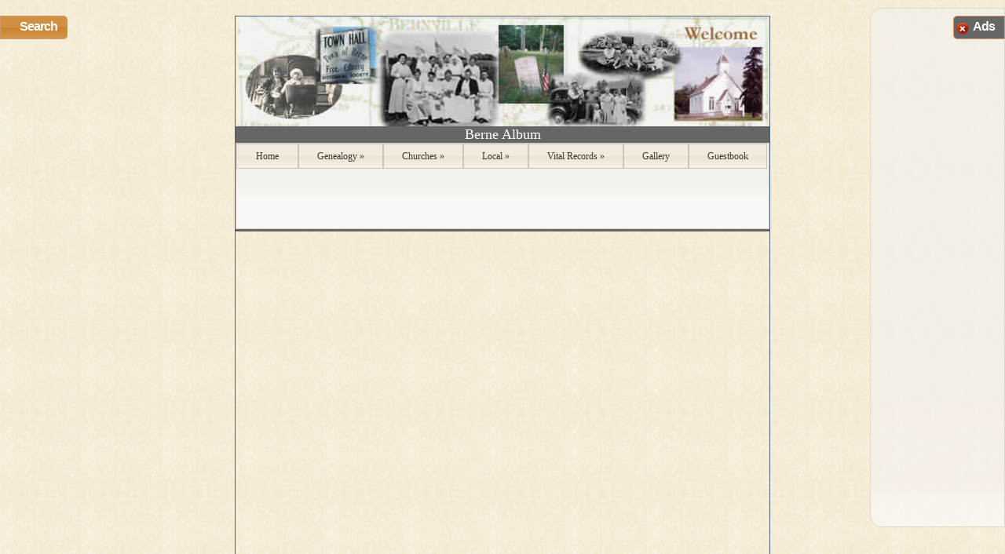

--- FILE ---
content_type: text/html; charset=utf-8
request_url: http://www.bernehistory.org/Gallery/Album.aspx?Album=Col.%20Jesse%20Wood
body_size: 5524
content:


<!DOCTYPE html PUBLIC "-//W3C//DTD XHTML 1.0 Strict//EN" "http://www.w3.org/TR/xhtml1/DTD/xhtml1-strict.dtd">
<html xmlns="http://www.w3.org/1999/xhtml" xml:lang="en">
<head><title>

</title><link href="../Styles/Site.css" rel="stylesheet" type="text/css" />
    <script type="text/javascript" src="/Scripts/jquery-1.8.2.min.js"></script>

    
    <link href="/Styles/ui/humanity/jquery-ui-1.9.0.custom.min.css" rel="stylesheet" type="text/css" />
    <script type="text/javascript" src="/Scripts/ui/jquery-ui-1.9.0.custom.min.js"></script>

    <script src="/Scripts/hoverIntent.js" type="text/javascript"></script>
    <link href="/Styles/superfish.css" rel="stylesheet" type="text/css" />
    <script src="/Scripts/superfish.js" type="text/javascript"></script>

    <script src="/Scripts/jquery.slidePanel.js" type="text/javascript"></script>

    <script src="/Scripts/jquery.zoom.min.js" type="text/javascript"></script>


    <script type="text/javascript">$(document).ready(function () { $("button, input:submit, input:button").button(); });</script>

    <script src="/Scripts/jquery.blockUI.js" type="text/javascript"></script>
    <script type="text/javascript">
        window.onload = function () {
        Sys.WebForms.PageRequestManager.getInstance().add_beginRequest(BeginRequestHandler);
        Sys.WebForms.PageRequestManager.getInstance().add_endRequest(EndRequestHandler);
        };

        function BeginRequestHandler(sender, args) {
            var UpdPanelsIds = sender._postBackSettings.panelsToUpdate;
            if (UpdPanelsIds.length > 0) { $('#' + UpdPanelsIds[0].replace(/\$/g, "_")).block({ message: 'Please wait...', centerY: false, css: { top: '25px' }, overlayCSS: { backgroundColor: '#EDE3DA'} }); }
        }

        function EndRequestHandler(sender, args) {
            $("button, input:submit, input:button").button();
            $.unblockUI();
        }

        $(document).ready(function () {
            $('#search').slidePanel({
                triggerName: '#leftTrigger',
                position: 'fixed',
                triggerTopPos: '20px',
                panelTopPos: '10px',
                panelOpacity: 0.9
            });

            var bigWindow = true; if ($(window).width() < 1024) { bigWindow = false };
            $('#advertisements').slidePanel({
                triggerName: '#rightTrigger',
                position: 'fixed',
                triggerTopPos: '20px',
                panelTopPos: '10px',
                panelOpacity: 0.7,
                trackState: false,
                showOnLoad: bigWindow
            });

            $('.containerzoom').zoom({ on:'click' });
        });
    </script>

    <script type="text/javascript">

        var _gaq = _gaq || [];
        _gaq.push(['_setAccount', 'UA-370141-3']);
        _gaq.push(['_setDomainName', 'bernehistory.org']);
        _gaq.push(['_trackPageview']);

        (function () {
            var ga = document.createElement('script'); ga.type = 'text/javascript'; ga.async = true;
            ga.src = ('https:' == document.location.protocol ? 'https://ssl' : 'http://www') + '.google-analytics.com/ga.js';
            var s = document.getElementsByTagName('script')[0]; s.parentNode.insertBefore(ga, s);
        })();
    </script>


    
    <link href="galleria/themes/classic/galleria.classic.css" rel="stylesheet" type="text/css" />
</head>
<body>
    <form name="aspnetForm" method="post" action="./Album.aspx?Album=Col.+Jesse+Wood" id="aspnetForm">
<div>
<input type="hidden" name="ctl00_smMaster_HiddenField" id="ctl00_smMaster_HiddenField" value="" />
<input type="hidden" name="__EVENTTARGET" id="__EVENTTARGET" value="" />
<input type="hidden" name="__EVENTARGUMENT" id="__EVENTARGUMENT" value="" />
<input type="hidden" name="__VIEWSTATE" id="__VIEWSTATE" value="/[base64]" />
</div>

<script type="text/javascript">
//<![CDATA[
var theForm = document.forms['aspnetForm'];
if (!theForm) {
    theForm = document.aspnetForm;
}
function __doPostBack(eventTarget, eventArgument) {
    if (!theForm.onsubmit || (theForm.onsubmit() != false)) {
        theForm.__EVENTTARGET.value = eventTarget;
        theForm.__EVENTARGUMENT.value = eventArgument;
        theForm.submit();
    }
}
//]]>
</script>


<script src="/WebResource.axd?d=FzkWh8nSeglTlAH_3jah-2TrkIcV5CSbSkfPco-gz21fQpQ1UUqdektAgdz1c-9rDCdo4oOfCqkhgzYHUSYCn7HKlig1&amp;t=638628080640000000" type="text/javascript"></script>


<script src="/Gallery/galleria/galleria-1.2.8.min.js" type="text/javascript"></script>
<script src="/ScriptResource.axd?d=4Nogd76knYHXkPaF9-xFQ8N1v32qicb8XzqLMXt9WfdSXT4w-dFYH1We0DuOjDwF_gaxCsUReWKExzetjqZgm8xNZ7DIh-OTUqXxR-qOcMBqh7khDArxuW6FC45NWzMtNDU5zQ2&amp;t=3ae7fa96" type="text/javascript"></script>
<script type="text/javascript">
//<![CDATA[
if (typeof(Sys) === 'undefined') throw new Error('ASP.NET Ajax client-side framework failed to load.');
//]]>
</script>

<script src="/ScriptResource.axd?d=XIr4U7QVMKYMJY_CWmaIQ9XquOqlaZcr4iRDUO8F6r1CahSSaFr6NTc1bNv1R6aoyJNP728GaYRiuO78oH5VgWMSDiguWdKcTGS4gFOmfbpFbh8fcPqi4tZ30l0WEAZfnsL7bQ2&amp;t=3ae7fa96" type="text/javascript"></script>
<div>

	<input type="hidden" name="__VIEWSTATEGENERATOR" id="__VIEWSTATEGENERATOR" value="01C3D560" />
</div>
        <script type="text/javascript">
//<![CDATA[
Sys.WebForms.PageRequestManager._initialize('ctl00$smMaster', 'aspnetForm', ['tctl00$ucSiteSearch$pnlUpdate',''], [], [], 90, 'ctl00');
//]]>
</script>


        <div>
            <a href="#" id="leftTrigger" class="ui-widget-header trigger left">Search</a>
            <div id="search" class="ui-widget ui-widget-content slidingPanel left">
	            <p><div id="ctl00_ucSiteSearch_pnlMain" style="z-index:902;">
	
        <div id="ctl00_ucSiteSearch_pnlUpdate">
		
                <table style="width: 100%;">
                    <tr>
                        <td>
                            <span id="ctl00_ucSiteSearch_lblLast">Last Name:</span>
                        </td>
                    </tr>
                    <tr>
                        <td>
                            <input name="ctl00$ucSiteSearch$txtLast" type="text" id="ctl00_ucSiteSearch_txtLast" style="width:100%;" />
                        </td>
                    </tr>
                    <tr>
                        <td>
                            <span id="ctl00_ucSiteSearch_Label2">First Name (optional):</span>
                        </td>
                    </tr>
                    <tr>
                        <td>
                            <input name="ctl00$ucSiteSearch$txtFirst" type="text" id="ctl00_ucSiteSearch_txtFirst" style="width:100%;" />
                        </td>
                    </tr>
                    <tr>
                        <td align="right">
                            <input type="submit" name="ctl00$ucSiteSearch$btnSearch" value="Search" id="ctl00_ucSiteSearch_btnSearch" />
                        </td>
                    </tr>
                    <tr>
                        <td>
                            &nbsp;&nbsp;</td>
                    </tr>
                    <tr>
                        <td>
                            <table style="width: 100%;" cellpadding="0px">
                                <tr>
                                    <td>
                                        <div class="ui-widget-header ui-corner-all ui-helper-clearfix">
                                            <span style="float: left; margin: .1em 16px .1em 0; height:20px; padding-left: 5px;">Results</span>
                                        </div>
                                    </td>
                                </tr>
                                <tr>
                                    <td>
                                        <div>
			<table class="grid" cellspacing="0" rules="all" border="1" id="ctl00_ucSiteSearch_grdList" style="width:100%;border-collapse:collapse;">
				<tr>
					<td><a href="../FamilyFiles/Default.aspx">People</a></td><td><a href="../FamilyFiles/Default.aspx">81199</a></td>
				</tr><tr class="alt">
					<td><a href="../Baptisms.aspx">Baptisms</a></td><td><a href="../Baptisms.aspx">399</a></td>
				</tr><tr>
					<td><a href="../Biographies.aspx">Biographies</a></td><td><a href="../Biographies.aspx">6</a></td>
				</tr><tr class="alt">
					<td><a href="../Headstones.aspx">Headstones</a></td><td><a href="../Headstones.aspx">3288</a></td>
				</tr><tr>
					<td><a href="../Obituaries.aspx">Obituaries</a></td><td><a href="../Obituaries.aspx">4704</a></td>
				</tr><tr class="alt">
					<td><a href="../Census.aspx">Census</a></td><td><a href="../Census.aspx">17339</a></td>
				</tr>
			</table>
		</div>
                                        <input type="hidden" name="ctl00$ucSiteSearch$hdnLast" id="ctl00_ucSiteSearch_hdnLast" />
                                        <input type="hidden" name="ctl00$ucSiteSearch$hdnFirst" id="ctl00_ucSiteSearch_hdnFirst" />
                                    </td>
                                </tr>
                            </table>
                        </td>
                    </tr>
                </table>
            
	</div>

</div>
</p>
                <p><div id="ctl00_ucSiteAdvertisements1_pnlMain">
	
    
    

    

    <div id="ctl00_ucSiteAdvertisements1_pnlLeftLinkAds" style="width:160px; text-align:center;">
		
        <script type="text/javascript"><!--
            google_ad_client = "ca-pub-4820637684185203";
            /* Left Link */
            google_ad_slot = "8167316404";
            google_ad_width = 120;
            google_ad_height = 90;
        //-->
        </script>
        <script type="text/javascript" src="https://pagead2.googlesyndication.com/pagead/show_ads.js">
        </script>
    
	</div>

    


</div>
</p>
            </div>
        </div>

        <div>
            <a href="#" id="rightTrigger" class="ui-widget-header trigger right">Ads</a>
            <div id="advertisements" class="ui-widget ui-widget-content slidingPanel right">
	             <p><div id="ctl00_ucSiteAdvertisements_pnlMain">
	
    
    <div id="ctl00_ucSiteAdvertisements_pnlRightAds">
		
        <script type="text/javascript"><!--
            google_ad_client = "ca-pub-4820637684185203";
            /* Right Side */
            google_ad_slot = "9757777200";
            google_ad_width = 160;
            google_ad_height = 600;
        //-->
        </script>
        <script type="text/javascript" src="https://pagead2.googlesyndication.com/pagead/show_ads.js">
        </script>
    
	</div>

    

    

    


</div>
</p>
            </div>
        </div>

        <div class="page">
            <div class="header">
                <div class="title">
                    <div style="width:100%;">
                        
    <img id="ctl00_TitleHeaderImage_imgHeader" src="../Images/SiteImages/banner_home.jpg" align="middle" style="border-width:0px;" />

                    </div>
                    <div style="width:100%; text-align: center; background-color: #666666;">
                        
    <span id="ctl00_TitleHeaderText_lblHeaderTitle" style="color:White;font-size:Large;">Berne Album</span>

                    </div>
                </div>
            
                <div class="ui-widget-content">
                    <div id="ctl00_ucMenu_pnlMenu" style="height:31px;width:100%;position:relative; z-index:10;">
	
    <ul class="sf-menu">
        <li><a href="/Default.aspx">Home</a></li>
        <li><a href="/Genealogy.aspx">Genealogy</a>
            <ul>
                <li><a href="/FamilyFiles/Default.aspx">Family File</a></li>
            </ul>
        </li>
        <li><a href="/Churches.aspx">Churches</a>
            <ul>
                <li class="arrow"></li>
                <li><a href="/Cemeteries.aspx">Cemeteries</a></li>
                <li><a href="/Headstones.aspx">Headstones</a></li>
            </ul>
        </li>
        <li><a href="/Local.aspx">Local</a>
            <ul>
                <li><a href="/Local.aspx#Places">Places</a></li>
                <li><a href="/Local.aspx#Books">Books</a></li>
                <li><a href="/Local.aspx#People">People</a></li>
                <li><a href="/Local.aspx#Wills">Wills</a></li>
                <li><a href="/Local.aspx#Bibles">Family Bibles</a></li>
                <li><a href="/Local.aspx#Historic">Historic Events</a></li>
                <li><a href="/Local.aspx#Photos">Photos</a></li>
                <li><a href="/Military.aspx">Military</a></li>
            </ul>
        </li>
        <li><a href="#">Vital Records</a>
            <ul>
                <li><a href="/Baptisms.aspx">Baptisms</a></li>
                <li><a href="/Biographies.aspx">Biographies</a></li>
                <li><a href="/Obituaries.aspx">Obituaries</a></li>
                <li><a href="/Census.aspx">Census</a></li>
            </ul>
        </li>
        <li><a href="/Gallery/Albums.aspx">Gallery</a></li>
        <li><a href="/Guestbook/View.aspx">Guestbook</a></li>
	</ul>



</div>

                    <div id="ctl00_ucSiteAdvertisements2_pnlMain">
	
    
    

    

    

    <div id="ctl00_ucSiteAdvertisements2_pnlCenterAds" style="width:100%;text-align:center;">
		
        <script type="text/javascript"><!--
            google_ad_client = "ca-pub-4820637684185203";
            /* Center */
            google_ad_slot = "9338974805";
            google_ad_width = 468;
            google_ad_height = 60;
        //-->
        </script>
        <script type="text/javascript" src="https://pagead2.googlesyndication.com/pagead/show_ads.js">
        </script>
    
	</div>


</div>

                </div>
                <div style="width:100%; height:3px; text-align: center; background-color: #666666;">
                </div>
            </div>
            <div class="main">
                
    <div id="ctl00_MainContent_pnlView">
	
        <div id="ctl00_MainContent_ucViewAlbum_pnlMain" style="height:480px;">
		


	</div>

    
</div>
    

            
            </div>
            <div class="clear">
            </div>
        </div>
        <div class="footer">
            <div>
            
            </div>
        
            <div class="loginDisplay">
                
                
                        [ <a href="../Account/Login.aspx" id="ctl00_HeadLoginView_HeadLoginStatus">Log In</a> ]
                    
            </div>
        </div>
    

<script type="text/javascript">
//<![CDATA[
(function() {var fn = function() {$get('ctl00_smMaster_HiddenField').value = '';Sys.Application.remove_init(fn);};Sys.Application.add_init(fn);})();$(document).ready(function () {
$("ul.sf-menu li").addClass("ui-state-default");
$("ul.sf-menu li").hover(function () { $(this).addClass('ui-state-hover'); }, function () { $(this).removeClass('ui-state-hover'); });
 var actualWidth = 640;
 var totalLIWidth = 0;
 // Calculate total width of list items 
 var lis = $("#ctl00_ucMenu_pnlMenu ul.sf-menu > li");
 lis.each(function () {
     totalLIWidth += $(this).outerWidth(true);
     });
 // Work out how much padding we need 
 var requiredPadding = Math.round(((actualWidth - totalLIWidth) / lis.length) / 2);
 // To account for rounding errors, the error is going to be forced into the first tab. 
 var roundingErrorFix = (requiredPadding * lis.length * 2) + totalLIWidth - actualWidth;
 // Apply padding to list items 
 lis.each(function (i) {
     if (i == 0) {
         $(this).css('padding-left', requiredPadding - (roundingErrorFix / 2) + 'px')
     .css('padding-right', requiredPadding - (roundingErrorFix / 2) + 'px');
     }
     else {
         $(this).css('padding-left', requiredPadding + 'px')
     .css('padding-right', requiredPadding + 'px');
     }
 });
$("ul.sf-menu").superfish();
});
Galleria.loadTheme('/Gallery/galleria/themes/classic/galleria.classic.min.js');Galleria.run('#ctl00_MainContent_ucViewAlbum_pnlMain');Galleria.configure({autoplay: true, imagepan: true, lightbox: true, showinfo: true, swipe: true, imageCrop: true, transition: 'fade'});//]]>
</script>
</form>
<script defer src="https://static.cloudflareinsights.com/beacon.min.js/vcd15cbe7772f49c399c6a5babf22c1241717689176015" integrity="sha512-ZpsOmlRQV6y907TI0dKBHq9Md29nnaEIPlkf84rnaERnq6zvWvPUqr2ft8M1aS28oN72PdrCzSjY4U6VaAw1EQ==" data-cf-beacon='{"version":"2024.11.0","token":"2f9166b4fc7343d4be2b57c270f8c5f5","r":1,"server_timing":{"name":{"cfCacheStatus":true,"cfEdge":true,"cfExtPri":true,"cfL4":true,"cfOrigin":true,"cfSpeedBrain":true},"location_startswith":null}}' crossorigin="anonymous"></script>
</body>
</html>


--- FILE ---
content_type: text/html; charset=utf-8
request_url: https://www.google.com/recaptcha/api2/aframe
body_size: 267
content:
<!DOCTYPE HTML><html><head><meta http-equiv="content-type" content="text/html; charset=UTF-8"></head><body><script nonce="FqhD0nVtt5Ni3AXQPH3tPg">/** Anti-fraud and anti-abuse applications only. See google.com/recaptcha */ try{var clients={'sodar':'https://pagead2.googlesyndication.com/pagead/sodar?'};window.addEventListener("message",function(a){try{if(a.source===window.parent){var b=JSON.parse(a.data);var c=clients[b['id']];if(c){var d=document.createElement('img');d.src=c+b['params']+'&rc='+(localStorage.getItem("rc::a")?sessionStorage.getItem("rc::b"):"");window.document.body.appendChild(d);sessionStorage.setItem("rc::e",parseInt(sessionStorage.getItem("rc::e")||0)+1);localStorage.setItem("rc::h",'1769906532057');}}}catch(b){}});window.parent.postMessage("_grecaptcha_ready", "*");}catch(b){}</script></body></html>

--- FILE ---
content_type: text/css
request_url: http://www.bernehistory.org/Styles/Site.css
body_size: 2287
content:
/* DEFAULTS
----------------------------------------------------------*/
body   
{
    background-image:  url("/Images/SiteImages/kentucky_parch.jpg");
    font-size: 14px;
    font-family: "Times New Roman", Times, serif;
    margin: 0px;
    padding: 0px;
    /*color: #696969;*/
}

a:link, a:visited
{
    color: #0000FF;
    text-decoration: underline;
}

a:hover
{
    color: red;
    text-decoration: none;
}

a:active
{
    color: red;
    text-decoration: underline;
}

p
{
    margin-bottom: 10px;
    line-height: 1.6em;
}


/* HEADINGS   
----------------------------------------------------------*/

h1, h2, h3, h4, h5, h6
{
    font-size: 1.5em;
    color: #666666;
    font-variant: small-caps;
    text-transform: none;
    font-weight: 200;
    margin-bottom: 0px;
}

h1
{
    font-size: 1.6em;
    padding-bottom: 0px;
    margin-bottom: 0px;
}

h2
{
    font-size: 1.5em;
    font-weight: 600;
}

h3
{
    font-size: 1.2em;
}

h4
{
    font-size: 1.1em;
}

h5, h6
{
    font-size: 1em;
}

/* this rule styles <h1> and <h2> tags that are the 
first child of the left and right table columns */
.rightColumn > h1, .rightColumn > h2, .leftColumn > h1, .leftColumn > h2
{
    margin-top: 0px;
}


/* PRIMARY LAYOUT ELEMENTS   
----------------------------------------------------------*/

.page
{
    width: 680px;
    /*background-color: #fff;*/
    margin: 20px auto 0px auto;
    border: 1px solid #496077;
}

.header
{
    position: relative;
    margin: 0px;
    padding: 0px;
    /*background: #4b6c9e;*/
    width: 100%;
}

.header h1
{
    font-weight: 700;
    margin: 0px;
    padding: 0px 0px 0px 20px;
    color: #f9f9f9;
    border: none;
    line-height: 2em;
    font-size: 2em;
}

.main
{
    padding: 0px 12px;
    margin: 12px 8px 8px 8px;
    min-height: 420px;
}

.leftCol
{
    padding: 6px 0px;
    margin: 12px 8px 8px 8px;
    width: 200px;
    min-height: 200px;
}

.footer
{
    color: #4e5766;
    padding: 8px 0px 0px 0px;
    margin: 0px auto;
    text-align: center;
    line-height: normal;
}


/* TAB MENU   
----------------------------------------------------------*/

div.hideSkiplink
{
    /*background-color:#3a4f63;*/
    width:100%;
}

div.menu
{
    padding: 4px 0px 4px 8px;
}

div.menu ul
{
    list-style: none;
    margin: 0px;
    padding: 0px;
    width: auto;
}

div.menu ul li a, div.menu ul li a:visited
{
    background-color: #465c71;
    border: 1px #4e667d solid;
    color: #dde4ec;
    display: block;
    line-height: 1.35em;
    padding: 4px 20px;
    text-decoration: none;
    white-space: nowrap;
}

div.menu ul li a:hover
{
    background-color: #bfcbd6;
    color: #465c71;
    text-decoration: none;
}

div.menu ul li a:active
{
    background-color: #465c71;
    color: #cfdbe6;
    text-decoration: none;
}

/* FORM ELEMENTS   
----------------------------------------------------------*/

fieldset
{
    margin: 1em 0px;
    padding: 1em;
    border: 1px solid #ccc;
}

fieldset p 
{
    margin: 2px 12px 10px 10px;
}

fieldset.login label, fieldset.register label, fieldset.changePassword label
{
    display: block;
}

fieldset label.inline 
{
    display: inline;
}

legend 
{
    font-size: 1.1em;
    font-weight: 600;
    padding: 2px 4px 8px 4px;
}

input.textEntry 
{
    width: 320px;
    border: 1px solid #ccc;
}

input.passwordEntry 
{
    width: 320px;
    border: 1px solid #ccc;
}

div.accountInfo
{
    width: 42%;
}

/* MISC  
----------------------------------------------------------*/

.clear
{
    clear: both;
}

.title
{
    display: block;
    float: none;
    text-align: center;
    width: auto;
}

.loginDisplay
{
    font-size: 1.1em;
    display: block;
    text-align: center;
    padding: 10px;
    color: Gray;
}

.loginDisplay a:link
{
    color: Gray;
}

.loginDisplay a:visited
{
    color: Gray;
}

.loginDisplay a:hover
{
    color: Gray;
}

.failureNotification
{
    font-size: 1.2em;
    color: Red;
}

.bold
{
    font-weight: bold;
}

.submitButton
{
    text-align: right;
    padding-right: 10px;
}

.listDiv
{
	border-width: 1px;
	border-style: solid;
	border-color: #496077;
}

/*Hover Menu*/
.popupMenu {
	position:absolute;
	visibility:hidden;
	background-color: transparent;
	opacity:.9;
	filter: alpha(opacity=90);
}

.popupHover {
	background-image:url(images/header-opened.png);
	background-repeat:repeat-x;
	background-position:left top;
	/*background-color:#F5F7F8;*/
}

/*Gridview*/
.grid { 
    width: 100%; 
    background-color: #fff; 
    margin: 5px 0 10px 0; 
    border: solid 1px #EDE4D4; 
    border-collapse:collapse; 
}
.grid td { 
    padding: 2px; 
    border: solid 1px #c1c1c1; 
    color: #717171; 
}
.grid th { 
    padding: 4px 2px; 
    color: #fff; 
    background: #424242 url(/Images/SiteImages/grd_head1.png) repeat-x top; 
    border-left: solid 1px #EDE4D4; 
    font-size: 0.9em; 
}
.grid .alt { background: #fcfcfc url(/Images/SiteImages/grd_alt1.png) repeat-x top; }
.grid .pgr { background: #424242 url(/Images/SiteImages/grd_head1.png) repeat-x top; }
.grid .pgr table { margin: 5px 0; }
.grid .pgr td { 
    border-width: 0; 
    padding: 0 6px; 
    border-left: solid 1px #666; 
    font-weight: bold; 
    color: #fff; 
    line-height: 12px; 
 }   
.grid .pgr a { color: #666; text-decoration: none; }
.grid .pgr a:hover { color: #000; text-decoration: none; }
.grid a:link, a:visited {
    color: #464646;
    text-decoration: underline;
}

.grid a:hover {
    color: #464646;
    text-decoration: none;
}

.grid a:active {
    color: #464646;
    text-decoration: underline;
}


/*Modal Popup*/
.modalBackground {
	background-color:#000;
	filter:alpha(opacity=70);
	opacity:0.7;
}

.modalPopup {
	background-color:#5C5C5C;
	border-width:0px;
	border-style:solid;
	border-color:#5C5C5C;
	padding:0px;
	width:100%;
	overflow:auto;
	display: none;
	cursor: default;
}

.modalContent 
{
	background-image:  url("/Images/SiteImages/kentucky_parch.jpg");
	padding:3px;
	overflow:hidden;
}

.modalHeader
{
	background: #666666;
    border: solid 1px Gray;
    color: White;
    padding:5px;
    font-weight:bold;
    text-align: center;
}

.modalTitleButton
{
 /*font-size: 10px;
 font-weight: bold;
 color: #FFFFFF;
 height: 18px;
 background-color: #333333;
 float: right;
 margin-right: 5px;
 margin-top: -22px;
 position: relative;*/
}

/*Sliding panels*/
a.trigger{
	position: absolute;
	/*background:#88bbd4 url(/Images/SiteImages/plus.png) 6% 55% no-repeat;*/
	text-decoration: none;
	font-size: 16px;
	letter-spacing:-1px;
	font-family: verdana, helvetica, arial, sans-serif;
	color:#fff;
	padding:4px 12px 6px 24px;
	font-weight: bold;
	
	z-index:902;
}
a.trigger.left {
	left: 0;
	border-top-right-radius: 5px;
	-moz-border-radius-topright: 5px;
	-webkit-border-top-right-radius: 5px;
	-moz-border-radius-bottomright: 5px;
	-webkit-border-bottom-right-radius: 5px;
	border-bottom-right-radius: 5px;
}
a.trigger.right {
	right: 0;
	border-bottom-left-radius: 5px;
	border-top-left-radius: 5px;
	-moz-border-radius-bottomleft: 5px;
	-moz-border-radius-topleft: 5px;
	-webkit-border-bottom-left-radius: 5px;
	-webkit-border-top-left-radius: 5px;
}
a.trigger:hover {
	background-color:#59B;
}
a.active.trigger {
	background:#666 url(/Images/SiteImages/minus.png) 6% 55% no-repeat;
}
.slidingPanel {
	color:#CCC;
	position: absolute;
	display: none;
	/*background: #424242 url(/Images/SiteImages/grd_head1.png) repeat;*/
	width: 160px;
	height: 620px;
	z-index:901;
}
.slidingPanel.left {
	left: 0;
	padding: 35px 5px 5px 5px;
	border-top-right-radius: 15px;
	-moz-border-radius-topright: 15px;
	-webkit-border-top-right-radius: 15px;
	-moz-border-radius-bottomright: 15px;
	-webkit-border-bottom-right-radius: 15px;
	border-bottom-right-radius: 15px;
}
.slidingPanel.right {
	right: 0;
	padding: 35px 5px 5px 5px;
	border-bottom-left-radius: 15px;
	border-top-left-radius: 15px;
	-moz-border-radius-bottomleft: 15px;
	-moz-border-radius-topleft: 15px;
	-webkit-border-bottom-left-radius: 15px;
	-webkit-border-top-left-radius: 15px;
}
.slidingPanel p {
	font-size:11px;
}


--- FILE ---
content_type: application/javascript
request_url: http://www.bernehistory.org/Scripts/jquery.slidePanel.js
body_size: 1383
content:
/* jQuery slidePanel plugin
 * Examples and documentation at: http://www.jqeasy.com/
 * Version: 1.0 (22/03/2010)
 * No license. Use it however you want. Just keep this notice included.
 * Requires: jQuery v1.3+
 *
 * THE SOFTWARE IS PROVIDED "AS IS", WITHOUT WARRANTY OF ANY KIND,
 * EXPRESS OR IMPLIED, INCLUDING BUT NOT LIMITED TO THE WARRANTIES
 * OF MERCHANTABILITY, FITNESS FOR A PARTICULAR PURPOSE AND
 * NONINFRINGEMENT. IN NO EVENT SHALL THE AUTHORS OR COPYRIGHT
 * HOLDERS BE LIABLE FOR ANY CLAIM, DAMAGES OR OTHER LIABILITY,
 * WHETHER IN AN ACTION OF CONTRACT, TORT OR OTHERWISE, ARISING
 * FROM, OUT OF OR IN CONNECTION WITH THE SOFTWARE OR THE USE OR
 * OTHER DEALINGS IN THE SOFTWARE.
 */
(function ($) {
    $.fn.slidePanel = function (opts) {
        opts = $.extend({
            triggerName: '#trigger',
            position: 'absolute',
            triggerTopPos: '80px',
            panelTopPos: '50px',
            panelOpacity: 0.9,
            speed: 'fast',
            trackState: true,
            showOnLoad: false
        }, opts || {});

        var panel = this;
        var trigger = $(opts.triggerName);
        var isIE6 = $.browser.msie && $.browser.version == "6.0";

        // ie6 doesn't like fixed position
        if (isIE6) { opts.position = 'absolute' }
        // set css properties for trigger and panel
        trigger.css('position', opts.position);
        trigger.css('top', opts.triggerTopPos);
        panel.css('position', opts.position);
        panel.css('top', opts.panelTopPos);
        panel.css('filter', 'alpha(opacity=' + (opts.panelOpacity * 100) + ')');
        panel.css('opacity', opts.panelOpacity);

        if (opts.showOnLoad) {
            panel.toggle(0);
            trigger.toggleClass("active");
        }
        else if ((opts.trackState) && (readCookie(opts.triggerName) == panel.is(":hidden").toString())) {
            panel.toggle(0);
            trigger.toggleClass("active");
        }

        
        // triggerName mousedown event
        trigger.attr("href", "javascript:void(0)").mousedown(function () {
            if (opts.trackState) {
                createCookie(opts.triggerName, "", -1);
                if (panel.is(":visible")) { createCookie(opts.triggerName, 'false', 0); } else { createCookie(opts.triggerName, 'true', 0); };
            }
            panel.toggle(opts.speed);
            trigger.toggleClass("active");
            return false;
        });

        function createCookie(name, value, days) {
            if (days) {
                var date = new Date();
                date.setTime(date.getTime() + (days * 24 * 60 * 60 * 1000));
                var expires = "; expires=" + date.toGMTString();
            } else {
                var expires = "";
            }
            document.cookie = name + "=" + value + expires + "; path=/";
        }

        function readCookie(name) {
            var nameEQ = name + "=";
            var ca = document.cookie.split(';');
            for (var i = 0; i < ca.length; i++) {
                var c = ca[i];
                while (c.charAt(0) == ' ') c = c.substring(1, c.length);
                if (c.indexOf(nameEQ) == 0) return c.substring(nameEQ.length, c.length);
            }
            return null;
        }
    };
})(jQuery);